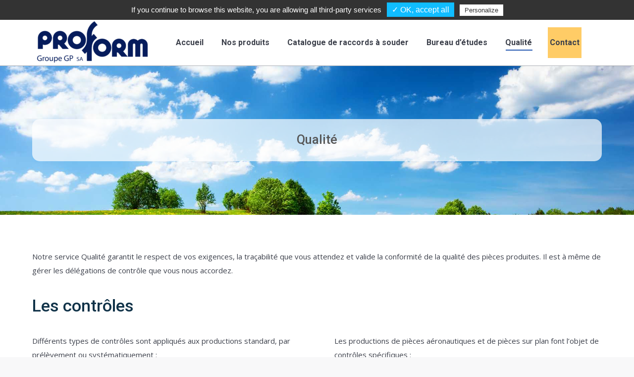

--- FILE ---
content_type: text/html; charset=UTF-8
request_url: https://www.proform.fr/qualite.html
body_size: 14118
content:
<!DOCTYPE html>
<!--[if lt IE 10 ]>
<html lang="fr-FR" class="old-ie no-js">
<![endif]-->
<!--[if !(IE 6) | !(IE 7) | !(IE 8)  ]><!-->
<html lang="fr-FR" class="no-js">
<!--<![endif]-->
<head>
	<meta charset="UTF-8" />
		<meta name="viewport" content="width=device-width, initial-scale=1, maximum-scale=1">
		<link rel="profile" href="http://gmpg.org/xfn/11" />
	<link rel="pingback" href="https://www.proform.fr/xmlrpc.php" />
	<meta name='robots' content='noindex, follow' />
	<style>img:is([sizes="auto" i], [sizes^="auto," i]) { contain-intrinsic-size: 3000px 1500px }</style>
	<script type="text/javascript">
function createCookie(a,d,b){if(b){var c=new Date;c.setTime(c.getTime()+864E5*b);b="; expires="+c.toGMTString()}else b="";document.cookie=a+"="+d+b+"; path=/"}function readCookie(a){a+="=";for(var d=document.cookie.split(";"),b=0;b<d.length;b++){for(var c=d[b];" "==c.charAt(0);)c=c.substring(1,c.length);if(0==c.indexOf(a))return c.substring(a.length,c.length)}return null}function eraseCookie(a){createCookie(a,"",-1)}
function areCookiesEnabled(){var a=!1;createCookie("testing","Hello",1);null!=readCookie("testing")&&(a=!0,eraseCookie("testing"));return a}(function(a){var d=readCookie("devicePixelRatio"),b=void 0===a.devicePixelRatio?1:a.devicePixelRatio;areCookiesEnabled()&&null==d&&(createCookie("devicePixelRatio",b,7),1!=b&&a.location.reload(!0))})(window);
</script>
	<!-- This site is optimized with the Yoast SEO plugin v26.7 - https://yoast.com/wordpress/plugins/seo/ -->
	<title>PROFORM</title>
	<meta name="description" content="PROFORM" />
	<meta property="og:locale" content="fr_FR" />
	<meta property="og:type" content="article" />
	<meta property="og:title" content="PROFORM" />
	<meta property="og:description" content="PROFORM" />
	<meta property="og:url" content="https://www.proform.fr/qualite.html" />
	<meta property="og:site_name" content="Proform" />
	<meta property="article:modified_time" content="2026-01-15T16:38:00+00:00" />
	<meta property="og:image" content="https://www.proform.fr/wp-content/uploads/2017/01/1.jpg" />
	<meta property="og:image:width" content="2272" />
	<meta property="og:image:height" content="993" />
	<meta property="og:image:type" content="image/jpeg" />
	<meta name="twitter:card" content="summary_large_image" />
	<meta name="twitter:label1" content="Durée de lecture estimée" />
	<meta name="twitter:data1" content="2 minutes" />
	<script type="application/ld+json" class="yoast-schema-graph">{"@context":"https://schema.org","@graph":[{"@type":"WebPage","@id":"https://www.proform.fr/qualite.html","url":"https://www.proform.fr/qualite.html","name":"PROFORM","isPartOf":{"@id":"https://www.proform.fr/#website"},"primaryImageOfPage":{"@id":"https://www.proform.fr/qualite.html#primaryimage"},"image":{"@id":"https://www.proform.fr/qualite.html#primaryimage"},"thumbnailUrl":"https://www.proform.fr/wp-content/uploads/2017/01/1-300x131.jpg","datePublished":"2017-01-03T14:00:34+00:00","dateModified":"2026-01-15T16:38:00+00:00","description":"PROFORM","breadcrumb":{"@id":"https://www.proform.fr/qualite.html#breadcrumb"},"inLanguage":"fr-FR","potentialAction":[{"@type":"ReadAction","target":["https://www.proform.fr/qualite.html"]}]},{"@type":"ImageObject","inLanguage":"fr-FR","@id":"https://www.proform.fr/qualite.html#primaryimage","url":"https://www.proform.fr/wp-content/uploads/2017/01/1.jpg","contentUrl":"https://www.proform.fr/wp-content/uploads/2017/01/1.jpg","width":2272,"height":993},{"@type":"BreadcrumbList","@id":"https://www.proform.fr/qualite.html#breadcrumb","itemListElement":[{"@type":"ListItem","position":1,"name":"Accueil","item":"https://www.proform.fr/"},{"@type":"ListItem","position":2,"name":"Qualité"}]},{"@type":"WebSite","@id":"https://www.proform.fr/#website","url":"https://www.proform.fr/","name":"Proform","description":"","potentialAction":[{"@type":"SearchAction","target":{"@type":"EntryPoint","urlTemplate":"https://www.proform.fr/?s={search_term_string}"},"query-input":{"@type":"PropertyValueSpecification","valueRequired":true,"valueName":"search_term_string"}}],"inLanguage":"fr-FR"}]}</script>
	<!-- / Yoast SEO plugin. -->


<link rel='dns-prefetch' href='//fonts.googleapis.com' />
<link rel="alternate" type="application/rss+xml" title="Proform &raquo; Flux" href="https://www.proform.fr/feed/" />
<script type="text/javascript">
/* <![CDATA[ */
window._wpemojiSettings = {"baseUrl":"https:\/\/s.w.org\/images\/core\/emoji\/15.0.3\/72x72\/","ext":".png","svgUrl":"https:\/\/s.w.org\/images\/core\/emoji\/15.0.3\/svg\/","svgExt":".svg","source":{"concatemoji":"https:\/\/www.proform.fr\/wp-includes\/js\/wp-emoji-release.min.js?ver=6.7.4"}};
/*! This file is auto-generated */
!function(i,n){var o,s,e;function c(e){try{var t={supportTests:e,timestamp:(new Date).valueOf()};sessionStorage.setItem(o,JSON.stringify(t))}catch(e){}}function p(e,t,n){e.clearRect(0,0,e.canvas.width,e.canvas.height),e.fillText(t,0,0);var t=new Uint32Array(e.getImageData(0,0,e.canvas.width,e.canvas.height).data),r=(e.clearRect(0,0,e.canvas.width,e.canvas.height),e.fillText(n,0,0),new Uint32Array(e.getImageData(0,0,e.canvas.width,e.canvas.height).data));return t.every(function(e,t){return e===r[t]})}function u(e,t,n){switch(t){case"flag":return n(e,"\ud83c\udff3\ufe0f\u200d\u26a7\ufe0f","\ud83c\udff3\ufe0f\u200b\u26a7\ufe0f")?!1:!n(e,"\ud83c\uddfa\ud83c\uddf3","\ud83c\uddfa\u200b\ud83c\uddf3")&&!n(e,"\ud83c\udff4\udb40\udc67\udb40\udc62\udb40\udc65\udb40\udc6e\udb40\udc67\udb40\udc7f","\ud83c\udff4\u200b\udb40\udc67\u200b\udb40\udc62\u200b\udb40\udc65\u200b\udb40\udc6e\u200b\udb40\udc67\u200b\udb40\udc7f");case"emoji":return!n(e,"\ud83d\udc26\u200d\u2b1b","\ud83d\udc26\u200b\u2b1b")}return!1}function f(e,t,n){var r="undefined"!=typeof WorkerGlobalScope&&self instanceof WorkerGlobalScope?new OffscreenCanvas(300,150):i.createElement("canvas"),a=r.getContext("2d",{willReadFrequently:!0}),o=(a.textBaseline="top",a.font="600 32px Arial",{});return e.forEach(function(e){o[e]=t(a,e,n)}),o}function t(e){var t=i.createElement("script");t.src=e,t.defer=!0,i.head.appendChild(t)}"undefined"!=typeof Promise&&(o="wpEmojiSettingsSupports",s=["flag","emoji"],n.supports={everything:!0,everythingExceptFlag:!0},e=new Promise(function(e){i.addEventListener("DOMContentLoaded",e,{once:!0})}),new Promise(function(t){var n=function(){try{var e=JSON.parse(sessionStorage.getItem(o));if("object"==typeof e&&"number"==typeof e.timestamp&&(new Date).valueOf()<e.timestamp+604800&&"object"==typeof e.supportTests)return e.supportTests}catch(e){}return null}();if(!n){if("undefined"!=typeof Worker&&"undefined"!=typeof OffscreenCanvas&&"undefined"!=typeof URL&&URL.createObjectURL&&"undefined"!=typeof Blob)try{var e="postMessage("+f.toString()+"("+[JSON.stringify(s),u.toString(),p.toString()].join(",")+"));",r=new Blob([e],{type:"text/javascript"}),a=new Worker(URL.createObjectURL(r),{name:"wpTestEmojiSupports"});return void(a.onmessage=function(e){c(n=e.data),a.terminate(),t(n)})}catch(e){}c(n=f(s,u,p))}t(n)}).then(function(e){for(var t in e)n.supports[t]=e[t],n.supports.everything=n.supports.everything&&n.supports[t],"flag"!==t&&(n.supports.everythingExceptFlag=n.supports.everythingExceptFlag&&n.supports[t]);n.supports.everythingExceptFlag=n.supports.everythingExceptFlag&&!n.supports.flag,n.DOMReady=!1,n.readyCallback=function(){n.DOMReady=!0}}).then(function(){return e}).then(function(){var e;n.supports.everything||(n.readyCallback(),(e=n.source||{}).concatemoji?t(e.concatemoji):e.wpemoji&&e.twemoji&&(t(e.twemoji),t(e.wpemoji)))}))}((window,document),window._wpemojiSettings);
/* ]]> */
</script>
<link rel='stylesheet' id='dp-template-editor-css' href='https://www.proform.fr/wp-content/plugins/displayProduct/admin/../assets/css/template-editor/dp-template-editor.css?ver=6.7.4' type='text/css' media='all' />
<style id='wp-emoji-styles-inline-css' type='text/css'>

	img.wp-smiley, img.emoji {
		display: inline !important;
		border: none !important;
		box-shadow: none !important;
		height: 1em !important;
		width: 1em !important;
		margin: 0 0.07em !important;
		vertical-align: -0.1em !important;
		background: none !important;
		padding: 0 !important;
	}
</style>
<link rel='stylesheet' id='wp-block-library-css' href='https://www.proform.fr/wp-includes/css/dist/block-library/style.min.css?ver=6.7.4' type='text/css' media='all' />
<style id='classic-theme-styles-inline-css' type='text/css'>
/*! This file is auto-generated */
.wp-block-button__link{color:#fff;background-color:#32373c;border-radius:9999px;box-shadow:none;text-decoration:none;padding:calc(.667em + 2px) calc(1.333em + 2px);font-size:1.125em}.wp-block-file__button{background:#32373c;color:#fff;text-decoration:none}
</style>
<style id='global-styles-inline-css' type='text/css'>
:root{--wp--preset--aspect-ratio--square: 1;--wp--preset--aspect-ratio--4-3: 4/3;--wp--preset--aspect-ratio--3-4: 3/4;--wp--preset--aspect-ratio--3-2: 3/2;--wp--preset--aspect-ratio--2-3: 2/3;--wp--preset--aspect-ratio--16-9: 16/9;--wp--preset--aspect-ratio--9-16: 9/16;--wp--preset--color--black: #000000;--wp--preset--color--cyan-bluish-gray: #abb8c3;--wp--preset--color--white: #ffffff;--wp--preset--color--pale-pink: #f78da7;--wp--preset--color--vivid-red: #cf2e2e;--wp--preset--color--luminous-vivid-orange: #ff6900;--wp--preset--color--luminous-vivid-amber: #fcb900;--wp--preset--color--light-green-cyan: #7bdcb5;--wp--preset--color--vivid-green-cyan: #00d084;--wp--preset--color--pale-cyan-blue: #8ed1fc;--wp--preset--color--vivid-cyan-blue: #0693e3;--wp--preset--color--vivid-purple: #9b51e0;--wp--preset--gradient--vivid-cyan-blue-to-vivid-purple: linear-gradient(135deg,rgba(6,147,227,1) 0%,rgb(155,81,224) 100%);--wp--preset--gradient--light-green-cyan-to-vivid-green-cyan: linear-gradient(135deg,rgb(122,220,180) 0%,rgb(0,208,130) 100%);--wp--preset--gradient--luminous-vivid-amber-to-luminous-vivid-orange: linear-gradient(135deg,rgba(252,185,0,1) 0%,rgba(255,105,0,1) 100%);--wp--preset--gradient--luminous-vivid-orange-to-vivid-red: linear-gradient(135deg,rgba(255,105,0,1) 0%,rgb(207,46,46) 100%);--wp--preset--gradient--very-light-gray-to-cyan-bluish-gray: linear-gradient(135deg,rgb(238,238,238) 0%,rgb(169,184,195) 100%);--wp--preset--gradient--cool-to-warm-spectrum: linear-gradient(135deg,rgb(74,234,220) 0%,rgb(151,120,209) 20%,rgb(207,42,186) 40%,rgb(238,44,130) 60%,rgb(251,105,98) 80%,rgb(254,248,76) 100%);--wp--preset--gradient--blush-light-purple: linear-gradient(135deg,rgb(255,206,236) 0%,rgb(152,150,240) 100%);--wp--preset--gradient--blush-bordeaux: linear-gradient(135deg,rgb(254,205,165) 0%,rgb(254,45,45) 50%,rgb(107,0,62) 100%);--wp--preset--gradient--luminous-dusk: linear-gradient(135deg,rgb(255,203,112) 0%,rgb(199,81,192) 50%,rgb(65,88,208) 100%);--wp--preset--gradient--pale-ocean: linear-gradient(135deg,rgb(255,245,203) 0%,rgb(182,227,212) 50%,rgb(51,167,181) 100%);--wp--preset--gradient--electric-grass: linear-gradient(135deg,rgb(202,248,128) 0%,rgb(113,206,126) 100%);--wp--preset--gradient--midnight: linear-gradient(135deg,rgb(2,3,129) 0%,rgb(40,116,252) 100%);--wp--preset--font-size--small: 13px;--wp--preset--font-size--medium: 20px;--wp--preset--font-size--large: 36px;--wp--preset--font-size--x-large: 42px;--wp--preset--spacing--20: 0.44rem;--wp--preset--spacing--30: 0.67rem;--wp--preset--spacing--40: 1rem;--wp--preset--spacing--50: 1.5rem;--wp--preset--spacing--60: 2.25rem;--wp--preset--spacing--70: 3.38rem;--wp--preset--spacing--80: 5.06rem;--wp--preset--shadow--natural: 6px 6px 9px rgba(0, 0, 0, 0.2);--wp--preset--shadow--deep: 12px 12px 50px rgba(0, 0, 0, 0.4);--wp--preset--shadow--sharp: 6px 6px 0px rgba(0, 0, 0, 0.2);--wp--preset--shadow--outlined: 6px 6px 0px -3px rgba(255, 255, 255, 1), 6px 6px rgba(0, 0, 0, 1);--wp--preset--shadow--crisp: 6px 6px 0px rgba(0, 0, 0, 1);}:where(.is-layout-flex){gap: 0.5em;}:where(.is-layout-grid){gap: 0.5em;}body .is-layout-flex{display: flex;}.is-layout-flex{flex-wrap: wrap;align-items: center;}.is-layout-flex > :is(*, div){margin: 0;}body .is-layout-grid{display: grid;}.is-layout-grid > :is(*, div){margin: 0;}:where(.wp-block-columns.is-layout-flex){gap: 2em;}:where(.wp-block-columns.is-layout-grid){gap: 2em;}:where(.wp-block-post-template.is-layout-flex){gap: 1.25em;}:where(.wp-block-post-template.is-layout-grid){gap: 1.25em;}.has-black-color{color: var(--wp--preset--color--black) !important;}.has-cyan-bluish-gray-color{color: var(--wp--preset--color--cyan-bluish-gray) !important;}.has-white-color{color: var(--wp--preset--color--white) !important;}.has-pale-pink-color{color: var(--wp--preset--color--pale-pink) !important;}.has-vivid-red-color{color: var(--wp--preset--color--vivid-red) !important;}.has-luminous-vivid-orange-color{color: var(--wp--preset--color--luminous-vivid-orange) !important;}.has-luminous-vivid-amber-color{color: var(--wp--preset--color--luminous-vivid-amber) !important;}.has-light-green-cyan-color{color: var(--wp--preset--color--light-green-cyan) !important;}.has-vivid-green-cyan-color{color: var(--wp--preset--color--vivid-green-cyan) !important;}.has-pale-cyan-blue-color{color: var(--wp--preset--color--pale-cyan-blue) !important;}.has-vivid-cyan-blue-color{color: var(--wp--preset--color--vivid-cyan-blue) !important;}.has-vivid-purple-color{color: var(--wp--preset--color--vivid-purple) !important;}.has-black-background-color{background-color: var(--wp--preset--color--black) !important;}.has-cyan-bluish-gray-background-color{background-color: var(--wp--preset--color--cyan-bluish-gray) !important;}.has-white-background-color{background-color: var(--wp--preset--color--white) !important;}.has-pale-pink-background-color{background-color: var(--wp--preset--color--pale-pink) !important;}.has-vivid-red-background-color{background-color: var(--wp--preset--color--vivid-red) !important;}.has-luminous-vivid-orange-background-color{background-color: var(--wp--preset--color--luminous-vivid-orange) !important;}.has-luminous-vivid-amber-background-color{background-color: var(--wp--preset--color--luminous-vivid-amber) !important;}.has-light-green-cyan-background-color{background-color: var(--wp--preset--color--light-green-cyan) !important;}.has-vivid-green-cyan-background-color{background-color: var(--wp--preset--color--vivid-green-cyan) !important;}.has-pale-cyan-blue-background-color{background-color: var(--wp--preset--color--pale-cyan-blue) !important;}.has-vivid-cyan-blue-background-color{background-color: var(--wp--preset--color--vivid-cyan-blue) !important;}.has-vivid-purple-background-color{background-color: var(--wp--preset--color--vivid-purple) !important;}.has-black-border-color{border-color: var(--wp--preset--color--black) !important;}.has-cyan-bluish-gray-border-color{border-color: var(--wp--preset--color--cyan-bluish-gray) !important;}.has-white-border-color{border-color: var(--wp--preset--color--white) !important;}.has-pale-pink-border-color{border-color: var(--wp--preset--color--pale-pink) !important;}.has-vivid-red-border-color{border-color: var(--wp--preset--color--vivid-red) !important;}.has-luminous-vivid-orange-border-color{border-color: var(--wp--preset--color--luminous-vivid-orange) !important;}.has-luminous-vivid-amber-border-color{border-color: var(--wp--preset--color--luminous-vivid-amber) !important;}.has-light-green-cyan-border-color{border-color: var(--wp--preset--color--light-green-cyan) !important;}.has-vivid-green-cyan-border-color{border-color: var(--wp--preset--color--vivid-green-cyan) !important;}.has-pale-cyan-blue-border-color{border-color: var(--wp--preset--color--pale-cyan-blue) !important;}.has-vivid-cyan-blue-border-color{border-color: var(--wp--preset--color--vivid-cyan-blue) !important;}.has-vivid-purple-border-color{border-color: var(--wp--preset--color--vivid-purple) !important;}.has-vivid-cyan-blue-to-vivid-purple-gradient-background{background: var(--wp--preset--gradient--vivid-cyan-blue-to-vivid-purple) !important;}.has-light-green-cyan-to-vivid-green-cyan-gradient-background{background: var(--wp--preset--gradient--light-green-cyan-to-vivid-green-cyan) !important;}.has-luminous-vivid-amber-to-luminous-vivid-orange-gradient-background{background: var(--wp--preset--gradient--luminous-vivid-amber-to-luminous-vivid-orange) !important;}.has-luminous-vivid-orange-to-vivid-red-gradient-background{background: var(--wp--preset--gradient--luminous-vivid-orange-to-vivid-red) !important;}.has-very-light-gray-to-cyan-bluish-gray-gradient-background{background: var(--wp--preset--gradient--very-light-gray-to-cyan-bluish-gray) !important;}.has-cool-to-warm-spectrum-gradient-background{background: var(--wp--preset--gradient--cool-to-warm-spectrum) !important;}.has-blush-light-purple-gradient-background{background: var(--wp--preset--gradient--blush-light-purple) !important;}.has-blush-bordeaux-gradient-background{background: var(--wp--preset--gradient--blush-bordeaux) !important;}.has-luminous-dusk-gradient-background{background: var(--wp--preset--gradient--luminous-dusk) !important;}.has-pale-ocean-gradient-background{background: var(--wp--preset--gradient--pale-ocean) !important;}.has-electric-grass-gradient-background{background: var(--wp--preset--gradient--electric-grass) !important;}.has-midnight-gradient-background{background: var(--wp--preset--gradient--midnight) !important;}.has-small-font-size{font-size: var(--wp--preset--font-size--small) !important;}.has-medium-font-size{font-size: var(--wp--preset--font-size--medium) !important;}.has-large-font-size{font-size: var(--wp--preset--font-size--large) !important;}.has-x-large-font-size{font-size: var(--wp--preset--font-size--x-large) !important;}
:where(.wp-block-post-template.is-layout-flex){gap: 1.25em;}:where(.wp-block-post-template.is-layout-grid){gap: 1.25em;}
:where(.wp-block-columns.is-layout-flex){gap: 2em;}:where(.wp-block-columns.is-layout-grid){gap: 2em;}
:root :where(.wp-block-pullquote){font-size: 1.5em;line-height: 1.6;}
</style>
<link rel='stylesheet' id='contact-form-7-css' href='https://www.proform.fr/wp-content/plugins/contact-form-7/includes/css/styles.css?ver=6.0.2' type='text/css' media='all' />
<link rel='stylesheet' id='magnific-css' href='https://www.proform.fr/wp-content/plugins/displayProduct//plugin/magnific/magnific.css?ver=6.7.4' type='text/css' media='all' />
<link rel='stylesheet' id='dp_quickview-css' href='https://www.proform.fr/wp-content/plugins/displayProduct//plugin/magnific/magnific-custom.css?ver=6.7.4' type='text/css' media='all' />
<link rel='stylesheet' id='rs-plugin-settings-css' href='https://www.proform.fr/wp-content/plugins/revslider/public/assets/css/settings.css?ver=5.4.3.1' type='text/css' media='all' />
<style id='rs-plugin-settings-inline-css' type='text/css'>
#rs-demo-id {}
</style>
<style id='woocommerce-inline-inline-css' type='text/css'>
.woocommerce form .form-row .required { visibility: visible; }
</style>
<link rel='stylesheet' id='dashicons-css' href='https://www.proform.fr/wp-includes/css/dashicons.min.css?ver=6.7.4' type='text/css' media='all' />
<link rel='stylesheet' id='js_composer_front-css' href='https://www.proform.fr/wp-content/plugins/js_composer/assets/css/js_composer.min.css?ver=5.0.1' type='text/css' media='all' />
<link rel='stylesheet' id='dt-web-fonts-css' href='//fonts.googleapis.com/css?family=Roboto%3A400%2C500%2C700%7COpen+Sans%3A400%2C600&#038;ver=6.7.4' type='text/css' media='all' />
<link rel='stylesheet' id='dt-main-css' href='https://www.proform.fr/wp-content/themes/dt-the7/css/main.min.css?ver=1.0.0' type='text/css' media='all' />
<style id='dt-main-inline-css' type='text/css'>
body #load {
  display: block;
  height: 100%;
  overflow: hidden;
  position: fixed;
  width: 100%;
  z-index: 9901;
  opacity: 1;
  visibility: visible;
  -webkit-transition: all .35s ease-out;
  transition: all .35s ease-out;
}
body #load.loader-removed {
  opacity: 0;
  visibility: hidden;
}
.load-wrap {
  width: 100%;
  height: 100%;
  background-position: center center;
  background-repeat: no-repeat;
  text-align: center;
}
.load-wrap > svg {
  position: absolute;
  top: 50%;
  left: 50%;
  -ms-transform: translate(-50%,-50%);
  -webkit-transform: translate(-50%,-50%);
  transform: translate(-50%,-50%);
}
#load {
  background-color: #ffffff;
}
.uil-default rect:not(.bk) {
  fill: #c4c4c4;
}
.uil-ring > path {
  fill: #c4c4c4;
}
.ring-loader .circle {
  fill: #c4c4c4;
}
.ring-loader .moving-circle {
  fill: #c4c4c4;
}
.uil-hourglass .glass {
  stroke: #c4c4c4;
}
.uil-hourglass .sand {
  fill: #c4c4c4;
}
.spinner-loader .load-wrap {
  background-image: url("data:image/svg+xml,%3Csvg width='75px' height='75px' xmlns='http://www.w3.org/2000/svg' viewBox='0 0 100 100' preserveAspectRatio='xMidYMid' class='uil-default'%3E%3Crect x='0' y='0' width='100' height='100' fill='none' class='bk'%3E%3C/rect%3E%3Crect  x='46.5' y='40' width='7' height='20' rx='5' ry='5' fill='%23c4c4c4' transform='rotate(0 50 50) translate(0 -30)'%3E  %3Canimate attributeName='opacity' from='1' to='0' dur='1s' begin='0s' repeatCount='indefinite'/%3E%3C/rect%3E%3Crect  x='46.5' y='40' width='7' height='20' rx='5' ry='5' fill='%23c4c4c4' transform='rotate(30 50 50) translate(0 -30)'%3E  %3Canimate attributeName='opacity' from='1' to='0' dur='1s' begin='0.08333333333333333s' repeatCount='indefinite'/%3E%3C/rect%3E%3Crect  x='46.5' y='40' width='7' height='20' rx='5' ry='5' fill='%23c4c4c4' transform='rotate(60 50 50) translate(0 -30)'%3E  %3Canimate attributeName='opacity' from='1' to='0' dur='1s' begin='0.16666666666666666s' repeatCount='indefinite'/%3E%3C/rect%3E%3Crect  x='46.5' y='40' width='7' height='20' rx='5' ry='5' fill='%23c4c4c4' transform='rotate(90 50 50) translate(0 -30)'%3E  %3Canimate attributeName='opacity' from='1' to='0' dur='1s' begin='0.25s' repeatCount='indefinite'/%3E%3C/rect%3E%3Crect  x='46.5' y='40' width='7' height='20' rx='5' ry='5' fill='%23c4c4c4' transform='rotate(120 50 50) translate(0 -30)'%3E  %3Canimate attributeName='opacity' from='1' to='0' dur='1s' begin='0.3333333333333333s' repeatCount='indefinite'/%3E%3C/rect%3E%3Crect  x='46.5' y='40' width='7' height='20' rx='5' ry='5' fill='%23c4c4c4' transform='rotate(150 50 50) translate(0 -30)'%3E  %3Canimate attributeName='opacity' from='1' to='0' dur='1s' begin='0.4166666666666667s' repeatCount='indefinite'/%3E%3C/rect%3E%3Crect  x='46.5' y='40' width='7' height='20' rx='5' ry='5' fill='%23c4c4c4' transform='rotate(180 50 50) translate(0 -30)'%3E  %3Canimate attributeName='opacity' from='1' to='0' dur='1s' begin='0.5s' repeatCount='indefinite'/%3E%3C/rect%3E%3Crect  x='46.5' y='40' width='7' height='20' rx='5' ry='5' fill='%23c4c4c4' transform='rotate(210 50 50) translate(0 -30)'%3E  %3Canimate attributeName='opacity' from='1' to='0' dur='1s' begin='0.5833333333333334s' repeatCount='indefinite'/%3E%3C/rect%3E%3Crect  x='46.5' y='40' width='7' height='20' rx='5' ry='5' fill='%23c4c4c4' transform='rotate(240 50 50) translate(0 -30)'%3E  %3Canimate attributeName='opacity' from='1' to='0' dur='1s' begin='0.6666666666666666s' repeatCount='indefinite'/%3E%3C/rect%3E%3Crect  x='46.5' y='40' width='7' height='20' rx='5' ry='5' fill='%23c4c4c4' transform='rotate(270 50 50) translate(0 -30)'%3E  %3Canimate attributeName='opacity' from='1' to='0' dur='1s' begin='0.75s' repeatCount='indefinite'/%3E%3C/rect%3E%3Crect  x='46.5' y='40' width='7' height='20' rx='5' ry='5' fill='%23c4c4c4' transform='rotate(300 50 50) translate(0 -30)'%3E  %3Canimate attributeName='opacity' from='1' to='0' dur='1s' begin='0.8333333333333334s' repeatCount='indefinite'/%3E%3C/rect%3E%3Crect  x='46.5' y='40' width='7' height='20' rx='5' ry='5' fill='%23c4c4c4' transform='rotate(330 50 50) translate(0 -30)'%3E  %3Canimate attributeName='opacity' from='1' to='0' dur='1s' begin='0.9166666666666666s' repeatCount='indefinite'/%3E%3C/rect%3E%3C/svg%3E");
}
.ring-loader .load-wrap {
  background-image: url("data:image/svg+xml,%3Csvg xmlns='http://www.w3.org/2000/svg' viewBox='0 0 32 32' width='72' height='72' fill='%23c4c4c4'%3E   %3Cpath opacity='.25' d='M16 0 A16 16 0 0 0 16 32 A16 16 0 0 0 16 0 M16 4 A12 12 0 0 1 16 28 A12 12 0 0 1 16 4'/%3E   %3Cpath d='M16 0 A16 16 0 0 1 32 16 L28 16 A12 12 0 0 0 16 4z'%3E     %3CanimateTransform attributeName='transform' type='rotate' from='0 16 16' to='360 16 16' dur='0.8s' repeatCount='indefinite' /%3E   %3C/path%3E %3C/svg%3E");
}
.hourglass-loader .load-wrap {
  background-image: url("data:image/svg+xml,%3Csvg xmlns='http://www.w3.org/2000/svg' viewBox='0 0 32 32' width='72' height='72' fill='%23c4c4c4'%3E   %3Cpath transform='translate(2)' d='M0 12 V20 H4 V12z'%3E      %3Canimate attributeName='d' values='M0 12 V20 H4 V12z; M0 4 V28 H4 V4z; M0 12 V20 H4 V12z; M0 12 V20 H4 V12z' dur='1.2s' repeatCount='indefinite' begin='0' keytimes='0;.2;.5;1' keySplines='0.2 0.2 0.4 0.8;0.2 0.6 0.4 0.8;0.2 0.8 0.4 0.8' calcMode='spline'  /%3E   %3C/path%3E   %3Cpath transform='translate(8)' d='M0 12 V20 H4 V12z'%3E     %3Canimate attributeName='d' values='M0 12 V20 H4 V12z; M0 4 V28 H4 V4z; M0 12 V20 H4 V12z; M0 12 V20 H4 V12z' dur='1.2s' repeatCount='indefinite' begin='0.2' keytimes='0;.2;.5;1' keySplines='0.2 0.2 0.4 0.8;0.2 0.6 0.4 0.8;0.2 0.8 0.4 0.8' calcMode='spline'  /%3E   %3C/path%3E   %3Cpath transform='translate(14)' d='M0 12 V20 H4 V12z'%3E     %3Canimate attributeName='d' values='M0 12 V20 H4 V12z; M0 4 V28 H4 V4z; M0 12 V20 H4 V12z; M0 12 V20 H4 V12z' dur='1.2s' repeatCount='indefinite' begin='0.4' keytimes='0;.2;.5;1' keySplines='0.2 0.2 0.4 0.8;0.2 0.6 0.4 0.8;0.2 0.8 0.4 0.8' calcMode='spline' /%3E   %3C/path%3E   %3Cpath transform='translate(20)' d='M0 12 V20 H4 V12z'%3E     %3Canimate attributeName='d' values='M0 12 V20 H4 V12z; M0 4 V28 H4 V4z; M0 12 V20 H4 V12z; M0 12 V20 H4 V12z' dur='1.2s' repeatCount='indefinite' begin='0.6' keytimes='0;.2;.5;1' keySplines='0.2 0.2 0.4 0.8;0.2 0.6 0.4 0.8;0.2 0.8 0.4 0.8' calcMode='spline' /%3E   %3C/path%3E   %3Cpath transform='translate(26)' d='M0 12 V20 H4 V12z'%3E     %3Canimate attributeName='d' values='M0 12 V20 H4 V12z; M0 4 V28 H4 V4z; M0 12 V20 H4 V12z; M0 12 V20 H4 V12z' dur='1.2s' repeatCount='indefinite' begin='0.8' keytimes='0;.2;.5;1' keySplines='0.2 0.2 0.4 0.8;0.2 0.6 0.4 0.8;0.2 0.8 0.4 0.8' calcMode='spline' /%3E   %3C/path%3E %3C/svg%3E");
}

</style>
<!--[if lt IE 10]>
<link rel='stylesheet' id='dt-old-ie-css' href='https://www.proform.fr/wp-content/themes/dt-the7/css/old-ie.css?ver=1.0.0' type='text/css' media='all' />
<![endif]-->
<link rel='stylesheet' id='dt-awsome-fonts-css' href='https://www.proform.fr/wp-content/themes/dt-the7/fonts/FontAwesome/css/font-awesome.min.css?ver=1.0.0' type='text/css' media='all' />
<link rel='stylesheet' id='dt-fontello-css' href='https://www.proform.fr/wp-content/themes/dt-the7/fonts/fontello/css/fontello.min.css?ver=1.0.0' type='text/css' media='all' />
<!--[if lt IE 10]>
<link rel='stylesheet' id='dt-custom-old-ie.less-css' href='https://www.proform.fr/wp-content/uploads/wp-less/dt-the7/css/custom-old-ie-bf37775ad5.css?ver=1.0.0' type='text/css' media='all' />
<![endif]-->
<link rel='stylesheet' id='dt-custom.less-css' href='https://www.proform.fr/wp-content/uploads/wp-less/dt-the7/css/custom-bf37775ad5.css?ver=1.0.0' type='text/css' media='all' />
<link rel='stylesheet' id='wc-dt-custom.less-css' href='https://www.proform.fr/wp-content/uploads/wp-less/dt-the7/css/compatibility/wc-dt-custom-bf37775ad5.css?ver=1.0.0' type='text/css' media='all' />
<link rel='stylesheet' id='dt-media.less-css' href='https://www.proform.fr/wp-content/uploads/wp-less/dt-the7/css/media-bf37775ad5.css?ver=1.0.0' type='text/css' media='all' />
<link rel='stylesheet' id='style-css' href='https://www.proform.fr/wp-content/themes/dt-the7-child/style.css?ver=1.0.0' type='text/css' media='all' />
<style id='style-inline-css' type='text/css'>
a {font-weight:600;}
/*a:hover {text-decoration:underline;}*/
.wf-td.hgroup {
    background: rgba(100,100,100,0.4);
}
.fort {font-weight:600 !important;}
.d2b {font-weight:normal !important;}
.chp {font-size:inherit !important;font-weight:inherit !important;color:inherit !important;line-height:inherit !important;}
span.texteh2 {color:rgb(17, 51, 73);
font-family:Roboto, Helvetica, Arial, Verdana, sans-serif;
font-size:34px;
font-weight:500;
height:44px;
line-height:60px;
margin-bottom:10px;
text-size-adjust:100%;
}
</style>
<script type="text/javascript" src="https://www.proform.fr/wp-includes/js/jquery/jquery.min.js?ver=3.7.1" id="jquery-core-js"></script>
<script type="text/javascript" src="https://www.proform.fr/wp-includes/js/jquery/jquery-migrate.min.js?ver=3.4.1" id="jquery-migrate-js"></script>
<script type="text/javascript" src="https://www.proform.fr/wp-content/plugins/displayProduct//plugin/magnific/magnific.js?ver=6.7.4" id="magnific-js"></script>
<script type="text/javascript" id="dp_quickview-js-extra">
/* <![CDATA[ */
var dp_globals = {"gallery_enabled":"1","ajaxurl":"https:\/\/www.proform.fr\/wp-admin\/admin-ajax.php","nonce":"931e230cf7"};
/* ]]> */
</script>
<script type="text/javascript" src="https://www.proform.fr/wp-content/plugins/displayProduct//plugin/magnific/magnific-custom.js?ver=6.7.4" id="dp_quickview-js"></script>
<script type="text/javascript" src="https://www.proform.fr/wp-content/plugins/revslider/public/assets/js/jquery.themepunch.tools.min.js?ver=5.4.3.1" id="tp-tools-js"></script>
<script type="text/javascript" src="https://www.proform.fr/wp-content/plugins/revslider/public/assets/js/jquery.themepunch.revolution.min.js?ver=5.4.3.1" id="revmin-js"></script>
<script type="text/javascript" id="wc-add-to-cart-js-extra">
/* <![CDATA[ */
var wc_add_to_cart_params = {"ajax_url":"\/wp-admin\/admin-ajax.php","wc_ajax_url":"\/?wc-ajax=%%endpoint%%","i18n_view_cart":"Voir la s\u00e9lection","cart_url":"https:\/\/www.proform.fr\/demande-de-catalogue-2.html","is_cart":"","cart_redirect_after_add":"no"};
/* ]]> */
</script>
<script type="text/javascript" src="https://www.proform.fr/wp-content/plugins/woocommerce/assets/js/frontend/add-to-cart.min.js?ver=3.4.5" id="wc-add-to-cart-js"></script>
<script type="text/javascript" src="https://www.proform.fr/wp-content/plugins/js_composer/assets/js/vendors/woocommerce-add-to-cart.js?ver=5.0.1" id="vc_woocommerce-add-to-cart-js-js"></script>
<script type="text/javascript" id="dt-above-fold-js-extra">
/* <![CDATA[ */
var dtLocal = {"themeUrl":"https:\/\/www.proform.fr\/wp-content\/themes\/dt-the7","passText":"Pour voir ce contenu, entrer le mots de passe:","moreButtonText":{"loading":"Chargement..."},"postID":"62","ajaxurl":"https:\/\/www.proform.fr\/wp-admin\/admin-ajax.php","contactNonce":"908320cb9d","ajaxNonce":"abe56a1e32","pageData":{"type":"page","template":"page","layout":null},"themeSettings":{"smoothScroll":"off","lazyLoading":false,"accentColor":{"mode":"solid","color":"#003da5"},"floatingHeader":{"showAfter":94,"showMenu":true,"height":56,"logo":{"showLogo":true,"html":"<img class=\" preload-me\" src=\"https:\/\/www.proform.fr\/wp-content\/uploads\/2017\/06\/1-1.png\" srcset=\"https:\/\/www.proform.fr\/wp-content\/uploads\/2017\/06\/1-1.png 240w, https:\/\/www.proform.fr\/wp-content\/uploads\/2017\/06\/1-1.png 240w\" width=\"240\" height=\"92\"   sizes=\"240px\" alt=\"Proform\" \/>"}},"mobileHeader":{"firstSwitchPoint":990,"secondSwitchPoint":0},"content":{"responsivenessTreshold":970,"textColor":"#3b3f4a","headerColor":"#113349"},"stripes":{"stripe1":{"textColor":"#787d85","headerColor":"#3b3f4a"},"stripe2":{"textColor":"#8b9199","headerColor":"#ffffff"},"stripe3":{"textColor":"#ffffff","headerColor":"#ffffff"}}},"VCMobileScreenWidth":"768"};
/* ]]> */
</script>
<script type="text/javascript" src="https://www.proform.fr/wp-content/themes/dt-the7/js/above-the-fold.min.js?ver=1.0.0" id="dt-above-fold-js"></script>
<link rel="https://api.w.org/" href="https://www.proform.fr/wp-json/" /><link rel="alternate" title="JSON" type="application/json" href="https://www.proform.fr/wp-json/wp/v2/pages/62" /><link rel="EditURI" type="application/rsd+xml" title="RSD" href="https://www.proform.fr/xmlrpc.php?rsd" />
<meta name="generator" content="WordPress 6.7.4" />
<meta name="generator" content="WooCommerce 3.4.5" />
<link rel='shortlink' href='https://www.proform.fr/?p=62' />
<link rel="alternate" title="oEmbed (JSON)" type="application/json+oembed" href="https://www.proform.fr/wp-json/oembed/1.0/embed?url=https%3A%2F%2Fwww.proform.fr%2Fqualite.html" />
<link rel="alternate" title="oEmbed (XML)" type="text/xml+oembed" href="https://www.proform.fr/wp-json/oembed/1.0/embed?url=https%3A%2F%2Fwww.proform.fr%2Fqualite.html&#038;format=xml" />
	<noscript><style>.woocommerce-product-gallery{ opacity: 1 !important; }</style></noscript>
	<meta name="generator" content="Powered by Visual Composer - drag and drop page builder for WordPress."/>
<!--[if lte IE 9]><link rel="stylesheet" type="text/css" href="https://www.proform.fr/wp-content/plugins/js_composer/assets/css/vc_lte_ie9.min.css" media="screen"><![endif]--><meta name="generator" content="Powered by Slider Revolution 5.4.3.1 - responsive, Mobile-Friendly Slider Plugin for WordPress with comfortable drag and drop interface." />
<script type="text/javascript">
document.addEventListener("DOMContentLoaded", function(event) { 
	var $load = document.getElementById("load");
	
	var removeLoading = setTimeout(function() {
		$load.className += " loader-removed";
	}, 500);
});
</script>
<!-- icon -->
<link rel="icon" href="https://www.proform.fr/wp-content/uploads/2017/03/favicon.png" type="image/png" />
<link rel="shortcut icon" href="https://www.proform.fr/wp-content/uploads/2017/03/favicon.png" type="image/png" />
<link rel="apple-touch-icon" href="https://www.proform.fr/wp-content/uploads/2017/03/favicon.png">
<link rel="apple-touch-icon" sizes="76x76" href="https://www.proform.fr/wp-content/uploads/2017/03/favicon.png">
<link rel="apple-touch-icon" sizes="120x120" href="https://www.proform.fr/wp-content/uploads/2017/03/favicon.png">
<link rel="apple-touch-icon" sizes="152x152" href="https://www.proform.fr/wp-content/uploads/2017/03/favicon.png">
<script type="text/javascript">function setREVStartSize(e){
				try{ var i=jQuery(window).width(),t=9999,r=0,n=0,l=0,f=0,s=0,h=0;					
					if(e.responsiveLevels&&(jQuery.each(e.responsiveLevels,function(e,f){f>i&&(t=r=f,l=e),i>f&&f>r&&(r=f,n=e)}),t>r&&(l=n)),f=e.gridheight[l]||e.gridheight[0]||e.gridheight,s=e.gridwidth[l]||e.gridwidth[0]||e.gridwidth,h=i/s,h=h>1?1:h,f=Math.round(h*f),"fullscreen"==e.sliderLayout){var u=(e.c.width(),jQuery(window).height());if(void 0!=e.fullScreenOffsetContainer){var c=e.fullScreenOffsetContainer.split(",");if (c) jQuery.each(c,function(e,i){u=jQuery(i).length>0?u-jQuery(i).outerHeight(!0):u}),e.fullScreenOffset.split("%").length>1&&void 0!=e.fullScreenOffset&&e.fullScreenOffset.length>0?u-=jQuery(window).height()*parseInt(e.fullScreenOffset,0)/100:void 0!=e.fullScreenOffset&&e.fullScreenOffset.length>0&&(u-=parseInt(e.fullScreenOffset,0))}f=u}else void 0!=e.minHeight&&f<e.minHeight&&(f=e.minHeight);e.c.closest(".rev_slider_wrapper").css({height:f})					
				}catch(d){console.log("Failure at Presize of Slider:"+d)}
			};</script>
		<style type="text/css" id="wp-custom-css">
			/*
Vous pouvez ajouter du CSS personnalisé ici.

Cliquez sur l’icône d’aide ci-dessus pour en savoir plus.
*/

.wc_payment_method.payment_method_cheque {
  display: none;
}


.contfw {width: 1150px !important;
    margin-left: auto !important;
    margin-right: auto !important;
}
.vc_column-inner.vc_custom_1500040231963 {
    padding-top: 0 !important;
}

.mobile-false #fancy-header .fancy-title {opacity:1 !important;}

.d2b {font-weight:inherit !important;}
.txt-blanc * {color:#ffffff;}		</style>
		<style type="text/css" data-type="vc_shortcodes-custom-css">.vc_custom_1483460805857{margin-top: 20px !important;}.vc_custom_1483606323547{background-color: #eaeaea !important;}.vc_custom_1500045668443{margin-right: 30px !important;}.vc_custom_1500045674806{margin-left: 20px !important;}.vc_custom_1504105914331{margin-right: 30px !important;}.vc_custom_1500555479786{margin-left: 20px !important;}.vc_custom_1500045683444{margin-left: 20px !important;}</style><noscript><style type="text/css"> .wpb_animate_when_almost_visible { opacity: 1; }</style></noscript><style type="text/css">/** Mega Menu CSS: fs **/</style>
	<script type="text/javascript" src="/tarteaucitron/tarteaucitron.js"></script>

        <script type="text/javascript">
        tarteaucitron.init({
            "hashtag": "#tarteaucitron", /* Ouverture automatique du panel avec le hashtag */
            "highPrivacy": false, /* désactiver le consentement implicite (en naviguant) ? */
            "orientation": "top", /* le bandeau doit être en haut (top) ou en bas (bottom) ? */
            "adblocker": false, /* Afficher un message si un adblocker est détecté */
            "showAlertSmall": false, /* afficher le petit bandeau en bas à droite ? */
            "cookieslist": true, /* Afficher la liste des cookies installés ? */
            "removeCredit": false, /* supprimer le lien vers la source ? */
            "handleBrowserDNTRequest": false, /* Deny everything if DNT is on */
            //"cookieDomain": ".example.com" /* Nom de domaine sur lequel sera posé le cookie pour les sous-domaines */
        });
        </script>

<!-- Matomo -->
<script type="text/javascript">
  var _paq = _paq || [];
  
_paq.push([function() {
	  var self = this; 
	  function getOriginalVisitorCookieTimeout() {        
		var now = new Date(),        
		nowTs = Math.round(now.getTime() / 1000),        
		visitorInfo = self.getVisitorInfo();        
		var createTs = parseInt(visitorInfo[2]);        
		var cookieTimeout = 33696000; // 13 mois en secondes        
		var originalTimeout = createTs + cookieTimeout - nowTs;        
		return originalTimeout;  
	 }  
	 this.setVisitorCookieTimeout( getOriginalVisitorCookieTimeout() );  
}]);
  
  /* tracker methods like "setCustomDimension" should be called before "trackPageView" */
  _paq.push(['trackPageView']);
  _paq.push(['enableLinkTracking']);
  (function() {
    var u="https://analytics.d2bconsulting.fr/";
    _paq.push(['setTrackerUrl', u+'piwik.php']);
    _paq.push(['setSiteId', '38']);
    var d=document, g=d.createElement('script'), s=d.getElementsByTagName('script')[0];
    g.type='text/javascript'; g.async=true; g.defer=true; g.src=u+'piwik.js'; s.parentNode.insertBefore(g,s);
  })();
</script>
<!-- End Matomo Code -->

<script type="text/javascript">
tarteaucitron.user.gtagUa = 'UA-103236382-1';
tarteaucitron.user.gtagMore = function () { /* add here your optionnal gtag() */ };
(tarteaucitron.job = tarteaucitron.job || []).push('gtag');
</script>
</head>
<body class="page-template-default page page-id-62 woocommerce-no-js fancy-header-on disabled-hover-icons overlay-cursor-on srcset-enabled btn-material custom-btn-color custom-btn-hover-color contact-form-minimal accent-bullets bold-icons phantom-fade phantom-line-decoration phantom-main-logo-on sticky-mobile-header top-header first-switch-logo-left first-switch-menu-right second-switch-logo-left second-switch-menu-right right-mobile-menu layzr-loading-on wpb-js-composer js-comp-ver-5.0.1 vc_responsive">
<div id="load" class="spinner-loader">
	<div class="load-wrap"></div>
</div>
<div id="page">
	<a class="skip-link screen-reader-text" href="#content">Skip to content</a>

<div class="masthead inline-header center widgets full-height line-decoration show-mobile-logo" role="banner">

			<div class="top-bar full-width-line">
						<div class="right-widgets mini-widgets"><span class="mini-contacts phone icon-off show-on-desktop near-logo-first-switch in-menu-second-switch">Tél : <a href="tel:+33472671300">+33 4 72 67 13 00</a></span><div class="mini-nav show-on-desktop near-logo-first-switch in-menu-second-switch list-type-menu"><ul id="top-menu"><li class="menu-item menu-item-type-custom menu-item-object-custom menu-item-home menu-item-586 first"><a href='http://www.proform.fr' data-level='1'><span class="menu-item-text"><span class="menu-text">FR</span></span></a></li> <li class="topmil menu-item menu-item-type-custom menu-item-object-custom menu-item-582"><a href='http://www.proform.fr/en' data-level='1'><span class="menu-item-text"><span class="menu-text">EN</span></span></a></li> <li class="menu-item menu-item-type-custom menu-item-object-custom menu-item-583"><a href='http://www.proform.fr/de' data-level='1'><span class="menu-item-text"><span class="menu-text">DE</span></span></a></li> </ul><div class="menu-select"><span class="customSelect1"><span class="customSelectInner">Langues</span></span></div></div></div>		</div>

	<header class="header-bar">

						<div class="branding">

					<a href="https://www.proform.fr/"><img class=" preload-me" src="https://www.proform.fr/wp-content/uploads/2017/06/1-1.png" srcset="https://www.proform.fr/wp-content/uploads/2017/06/1-1.png 240w, https://www.proform.fr/wp-content/uploads/2017/06/1-1.png 240w" width="240" height="92"   sizes="240px" alt="Proform" /><img class="mobile-logo preload-me" src="https://www.proform.fr/wp-content/uploads/2017/06/1-1.png" srcset="https://www.proform.fr/wp-content/uploads/2017/06/1-1.png 240w, https://www.proform.fr/wp-content/uploads/2017/06/1-1.png 240w" width="240" height="92"   sizes="240px" alt="Proform" /></a>
					<div id="site-title" class="assistive-text">Proform</div>
					<div id="site-description" class="assistive-text"></div>

					
					
				</div>
		<ul id="primary-menu" class="main-nav underline-decoration l-to-r-line outside-item-remove-margin" role="menu"><li class="menu-item menu-item-type-post_type menu-item-object-page menu-item-home menu-item-77 first"><a href='https://www.proform.fr/' data-level='1'><span class="menu-item-text"><span class="menu-text">Accueil</span></span></a></li> <li class="menu-item menu-item-type-custom menu-item-object-custom menu-item-has-children menu-item-230 has-children"><a href='#' class='not-clickable-item' data-level='1'><span class="menu-item-text"><span class="menu-text">Nos produits</span></span></a><ul class="sub-nav hover-style-bg"><li class="menu-item menu-item-type-post_type menu-item-object-page menu-item-229 first"><a href='https://www.proform.fr/fabricant-raccord-coude-standard.html' data-level='2'><span class="menu-item-text"><span class="menu-text">Fabrication de raccords à souder en acier inoxydable</span></span></a></li> <li class="menu-item menu-item-type-post_type menu-item-object-page menu-item-251"><a href='https://www.proform.fr/fabrication-pieces-aeronautiques.html' data-level='2'><span class="menu-item-text"><span class="menu-text">Fabrication de pièces pour l’industrie aéronautique et aérospatiale</span></span></a></li> <li class="menu-item menu-item-type-post_type menu-item-object-page menu-item-254"><a href='https://www.proform.fr/fabrication-pieces-automobiles.html' data-level='2'><span class="menu-item-text"><span class="menu-text">Fabrication de pièces pour l’industrie automobile</span></span></a></li> <li class="menu-item menu-item-type-post_type menu-item-object-page menu-item-237"><a href='https://www.proform.fr/fabrication-pieces-speciales-tubulaires-cintrees.html' data-level='2'><span class="menu-item-text"><span class="menu-text">Fabrication de pièces spéciales tubulaires cintrées</span></span></a></li> </ul></li> <li class="menu-item menu-item-type-post_type menu-item-object-page menu-item-602"><a href='https://www.proform.fr/demande-de-catalogue.html' data-level='1'><span class="menu-item-text"><span class="menu-text">Catalogue de raccords à souder</span></span></a></li> <li class="menu-item menu-item-type-post_type menu-item-object-page menu-item-235"><a href='https://www.proform.fr/bureau-etudes-methodes.html' data-level='1'><span class="menu-item-text"><span class="menu-text">Bureau d&rsquo;études</span></span></a></li> <li class="menu-item menu-item-type-post_type menu-item-object-page current-menu-item page_item page-item-62 current_page_item menu-item-74 act"><a href='https://www.proform.fr/qualite.html' data-level='1'><span class="menu-item-text"><span class="menu-text">Qualité</span></span></a></li> <li class="btncontact menu-item menu-item-type-post_type menu-item-object-page menu-item-37"><a href='https://www.proform.fr/contact.html' data-level='1'><span class="menu-item-text"><span class="menu-text">Contact</span></span></a></li> </ul>
		
	</header>

</div><div class='dt-close-mobile-menu-icon'><span></span></div>
<div class='dt-mobile-header'>
	<ul id="mobile-menu" class="mobile-main-nav" role="menu">
		<li class="menu-item menu-item-type-post_type menu-item-object-page menu-item-home menu-item-77 first"><a href='https://www.proform.fr/' data-level='1'><span class="menu-item-text"><span class="menu-text">Accueil</span></span></a></li> <li class="menu-item menu-item-type-custom menu-item-object-custom menu-item-has-children menu-item-230 has-children"><a href='#' class='not-clickable-item' data-level='1'><span class="menu-item-text"><span class="menu-text">Nos produits</span></span></a><ul class="sub-nav hover-style-bg"><li class="menu-item menu-item-type-post_type menu-item-object-page menu-item-229 first"><a href='https://www.proform.fr/fabricant-raccord-coude-standard.html' data-level='2'><span class="menu-item-text"><span class="menu-text">Fabrication de raccords à souder en acier inoxydable</span></span></a></li> <li class="menu-item menu-item-type-post_type menu-item-object-page menu-item-251"><a href='https://www.proform.fr/fabrication-pieces-aeronautiques.html' data-level='2'><span class="menu-item-text"><span class="menu-text">Fabrication de pièces pour l’industrie aéronautique et aérospatiale</span></span></a></li> <li class="menu-item menu-item-type-post_type menu-item-object-page menu-item-254"><a href='https://www.proform.fr/fabrication-pieces-automobiles.html' data-level='2'><span class="menu-item-text"><span class="menu-text">Fabrication de pièces pour l’industrie automobile</span></span></a></li> <li class="menu-item menu-item-type-post_type menu-item-object-page menu-item-237"><a href='https://www.proform.fr/fabrication-pieces-speciales-tubulaires-cintrees.html' data-level='2'><span class="menu-item-text"><span class="menu-text">Fabrication de pièces spéciales tubulaires cintrées</span></span></a></li> </ul></li> <li class="menu-item menu-item-type-post_type menu-item-object-page menu-item-602"><a href='https://www.proform.fr/demande-de-catalogue.html' data-level='1'><span class="menu-item-text"><span class="menu-text">Catalogue de raccords à souder</span></span></a></li> <li class="menu-item menu-item-type-post_type menu-item-object-page menu-item-235"><a href='https://www.proform.fr/bureau-etudes-methodes.html' data-level='1'><span class="menu-item-text"><span class="menu-text">Bureau d&rsquo;études</span></span></a></li> <li class="menu-item menu-item-type-post_type menu-item-object-page current-menu-item page_item page-item-62 current_page_item menu-item-74 act"><a href='https://www.proform.fr/qualite.html' data-level='1'><span class="menu-item-text"><span class="menu-text">Qualité</span></span></a></li> <li class="btncontact menu-item menu-item-type-post_type menu-item-object-page menu-item-37"><a href='https://www.proform.fr/contact.html' data-level='1'><span class="menu-item-text"><span class="menu-text">Contact</span></span></a></li> 	</ul>
	<div class='mobile-mini-widgets-in-menu'></div>
</div>
	<header id="fancy-header" class="fancy-header breadcrumbs-off title-center" style="background-color: #222222; background-size: cover; background-repeat: no-repeat; background-image: url(https://www.proform.fr/wp-content/uploads/2017/01/Fotolia_76158077_XL.jpg); background-position: center center; min-height: 300px" >
			<div class="wf-wrap">
				<div class="wf-table" style="height: 300px;"><div class="wf-td hgroup"><h1 class="fancy-title entry-title h1-size" style="color: #ffffff"><span>Qualité</span></h1></div></div>
			</div>
			</header>
	
	<div id="main" class="sidebar-none"  >

		
		<div class="main-gradient"></div>
		<div class="wf-wrap">
			<div class="wf-container-main">

				
	
		
			<div id="content" class="content" role="main">

			
					
					<div class="vc_row wpb_row vc_row-fluid dt-default" style="margin-top: 0px;margin-bottom: 0px"><div class="wpb_column vc_column_container vc_col-sm-12"><div class="vc_column-inner "><div class="wpb_wrapper">
	<div class="wpb_text_column wpb_content_element ">
		<div class="wpb_wrapper">
			<p>Notre service Qualité garantit le respect de vos exigences, la traçabilité que vous attendez et valide la conformité de la qualité des pièces produites. Il est à même de gérer les délégations de contrôle que vous nous accordez.</p>

		</div>
	</div>

	<div class="wpb_text_column wpb_content_element ">
		<div class="wpb_wrapper">
			<h2>Les contrôles</h2>

		</div>
	</div>
</div></div></div></div><div class="vc_row wpb_row vc_row-fluid colmemhaut dt-default" style="margin-top: 0px;margin-bottom: 0px"><div class="wpb_column vc_column_container vc_col-sm-6"><div class="vc_column-inner "><div class="wpb_wrapper">
	<div class="wpb_text_column wpb_content_element  vc_custom_1500045668443">
		<div class="wpb_wrapper">
			<p>Différents types de contrôles sont appliqués aux productions standard, par prélèvement ou systématiquement :</p>
<ul>
<li>Rugosité</li>
<li>Dimensionnel (colonne de mesures, pieds à coulisse …)</li>
<li>Spectrométrie (analyse des nuances)</li>
<li>Maîtrise statistique des procédés (MSP/SPC)</li>
<li>Dureté (Rockwell, Wickers, …)</li>
<li>Imagerie: contrôle dimensionnel sans contact</li>
</ul>

		</div>
	</div>
</div></div></div><div class="wpb_column vc_column_container vc_col-sm-6"><div class="vc_column-inner "><div class="wpb_wrapper">
	<div class="wpb_text_column wpb_content_element  vc_custom_1500045674806">
		<div class="wpb_wrapper">
			<p>Les productions de pièces aéronautiques et de pièces sur plan font l’objet de contrôles spécifiques :</p>
<ul>
<li>Contrôle tridimensionnel</li>
<li>Ressuage fluorescent (laboratoire intégré)</li>
<li>Test de pression</li>
<li>Radiographie des soudures</li>
<li>Contrôles des épaisseurs (ultrason, bille magnétique)</li>
</ul>

		</div>
	</div>
</div></div></div></div><div class="vc_row wpb_row vc_row-fluid colmemhaut dt-default" style="margin-top: 0px;margin-bottom: 0px"><div class="wpb_column vc_column_container vc_col-sm-4"><div class="vc_column-inner "><div class="wpb_wrapper">
	<div class="wpb_text_column wpb_content_element  vc_custom_1504105914331">
		<div class="wpb_wrapper">
			<p><img decoding="async" class="aligncenter size-medium wp-image-536" src="https://www.proform.fr/wp-content/uploads/2017/01/1-300x131.jpg" alt="contrôle pièce métal rugosité" width="300" height="131" srcset="https://www.proform.fr/wp-content/uploads/2017/01/1-300x131.jpg 300w, https://www.proform.fr/wp-content/uploads/2017/01/1-1024x448.jpg 1024w, https://www.proform.fr/wp-content/uploads/2017/01/1-768x336.jpg 768w, https://www.proform.fr/wp-content/uploads/2017/01/1-1536x671.jpg 1536w, https://www.proform.fr/wp-content/uploads/2017/01/1-2048x895.jpg 2048w, https://www.proform.fr/wp-content/uploads/2017/01/1-106x46.jpg 106w" sizes="(max-width: 300px) 100vw, 300px" /></p>

		</div>
	</div>
</div></div></div><div class="wpb_column vc_column_container vc_col-sm-4"><div class="vc_column-inner "><div class="wpb_wrapper">
	<div class="wpb_text_column wpb_content_element  vc_custom_1500555479786">
		<div class="wpb_wrapper">
			<p><img fetchpriority="high" decoding="async" class="aligncenter wp-image-501 size-medium" src="https://www.proform.fr/wp-content/uploads/2017/01/1-2-170x300.jpg" alt="Machine de contrôle" width="170" height="300" srcset="https://www.proform.fr/wp-content/uploads/2017/01/1-2-170x300.jpg 170w, https://www.proform.fr/wp-content/uploads/2017/01/1-2-106x188.jpg 106w, https://www.proform.fr/wp-content/uploads/2017/01/1-2.jpg 339w" sizes="(max-width: 170px) 100vw, 170px" /></p>

		</div>
	</div>
</div></div></div><div class="wpb_column vc_column_container vc_col-sm-4"><div class="vc_column-inner "><div class="wpb_wrapper">
	<div class="wpb_text_column wpb_content_element  vc_custom_1500045683444">
		<div class="wpb_wrapper">
			<p><img decoding="async" class="aligncenter size-medium wp-image-421" src="https://www.proform.fr/wp-content/uploads/2017/07/1-2-300x225.jpg" alt="Pièce aéronautique, Ressuage" width="300" height="225" srcset="https://www.proform.fr/wp-content/uploads/2017/07/1-2-300x225.jpg 300w, https://www.proform.fr/wp-content/uploads/2017/07/1-2-768x576.jpg 768w, https://www.proform.fr/wp-content/uploads/2017/07/1-2-106x80.jpg 106w, https://www.proform.fr/wp-content/uploads/2017/07/1-2.jpg 1024w" sizes="(max-width: 300px) 100vw, 300px" /></p>

		</div>
	</div>
</div></div></div></div><div class="vc_row wpb_row vc_row-fluid dt-default" style="margin-top: 0px;margin-bottom: 0px"><div class="wpb_column vc_column_container vc_col-sm-12"><div class="vc_column-inner "><div class="wpb_wrapper"><div class="vc_separator wpb_content_element vc_separator_align_center vc_sep_width_100 vc_sep_pos_align_center vc_separator_no_text vc_sep_color_grey"><span class="vc_sep_holder vc_sep_holder_l"><span  class="vc_sep_line"></span></span><span class="vc_sep_holder vc_sep_holder_r"><span  class="vc_sep_line"></span></span>
</div></div></div></div></div><div class="vc_row wpb_row vc_row-fluid dt-default" style="margin-top: 0px;margin-bottom: 0px"><div class="wpb_column vc_column_container vc_col-sm-6"><div class="vc_column-inner "><div class="wpb_wrapper">
	<div class="wpb_text_column wpb_content_element ">
		<div class="wpb_wrapper">
			<h3>Les certifications:</h3>
<p><a href="https://www.proform.fr/wp-content/uploads/2024/07/PROFORM_10615135-QMS-FRAFR-9001_Val-2027.pdf" target="_blank" rel="noopener noreferrer"><i class="vc_btn3-icon fa fa-file-text-o"></i> ISO 9001:2015</a><br />
<a href="https://www.proform.fr/wp-content/uploads/2024/07/PROFORM_-10609906_QMS-CERTIFICAT-AS9100-FRAFR_Val-2027.pdf" target="_blank" rel="noopener noreferrer"><i class="vc_btn3-icon fa fa-file-text-o"></i> EN 9100:2016</a><br />
<a href="https://www.proform.fr/wp-content/uploads/2025/02/Nadcap_NDT_2025-2027.pdf"><i class="vc_btn3-icon fa fa-file-text-o"></i> Nadcap Ressuage</a><br />
<a href="https://www.proform.fr/wp-content/uploads/2024/05/Certificate-Nadcap-Aerospace-Welding-audit-220418.pdf" target="_blank" rel="noopener noreferrer"><i class="vc_btn3-icon fa fa-file-text-o"></i> Nadcap Soudage</a><br />
<a href="https://www.proform.fr/wp-content/uploads/2023/08/Proform-ADW0-PED_07-2026_Fr.pdf" target="_blank" rel="noopener noreferrer"><i class="vc_btn3-icon fa fa-file-text-o"></i> TÜV ADW0 / TRD100 / PED 2014/68/EU</a></p>
<p><a href="https://www.proform.fr/wp-content/uploads/2017/01/Brides.pdf" target="_blank" rel="noopener noreferrer"><i class="vc_btn3-icon fa fa-file-text-o"></i> Tenue en pression d&rsquo;assemblages à brides</a></p>

		</div>
	</div>
</div></div></div><div class="wpb_column vc_column_container vc_col-sm-6"><div class="vc_column-inner "><div class="wpb_wrapper">
	<div class="wpb_text_column wpb_content_element ">
		<div class="wpb_wrapper">
			<h3>Les agréments et qualifications:</h3>
<p>Aéronautiques</p>
<ul>
<li><a href="https://www.proform.fr/wp-content/uploads/2017/07/Qualification-Airbus.pdf">Airbus</a></li>
<li>Collins Aerospace</li>
<li>Dassault Aviation</li>
<li>Liebherr Aerospace</li>
</ul>
<p>Énergie</p>
<ul>
<li>Total</li>
</ul>

		</div>
	</div>
</div></div></div></div>

					
					
					
				
			
			</div><!-- #content -->

			
		

			</div><!-- .wf-container -->
		</div><!-- .wf-wrap -->
	</div><!-- #main -->

	
	<!-- !Footer -->
	<footer id="footer" class="footer solid-bg">

		
			<div class="wf-wrap">
				<div class="wf-container-footer">
					<div class="wf-container">

						<section id="text-7" class="widget widget_text wf-cell wf-1-4">			<div class="textwidget">Tél : +33 4 72 67 13 00<br /><a href="/contact.html">Formulaire de contact</a></div>
		</section><section id="text-9" class="widget widget_text wf-cell wf-1-4">			<div class="textwidget"><p style="text-align: center;"><span style="font-size: 1.5em; color: #fff; line-height: 1.2em;">Coudes inox jusqu&rsquo;au diamètre 406.4mm</span></p>
</div>
		</section>
					</div><!-- .wf-container -->
				</div><!-- .wf-container-footer -->
			</div><!-- .wf-wrap -->

		
<!-- !Bottom-bar -->
<div id="bottom-bar"  role="contentinfo">
	<div class="wf-wrap">
		<div class="wf-container-bottom">
			<div class="wf-table wf-mobile-collapsed">

				
					<div class="wf-td">
						<div class="wf-float-left">

							&copy; 2019 - Proform | Tous droits réservés
						</div>
					</div>

				
				<div class="wf-td">

					
				</div>

				
					<div class="wf-td bottom-text-block">

						<p><FONT size="2pt">PROFORM - Siège : 10, chemin de la Plaine 69390 Vourles - Usine : 4-8, route du Caillou 69630 Chaponost - FRANCE <br /><a href="/mentions-legales.html">Mentions légales</a> - <a href="/politique-de-confidentialite.html">Politique de confidentialité</a></FONT></p>

					</div>

				
			</div>
		</div><!-- .wf-container-bottom -->
	</div><!-- .wf-wrap -->
</div><!-- #bottom-bar -->
	</footer><!-- #footer -->



	<a href="#" class="scroll-top"></a>

    
</div><!-- #page -->
	<script type="text/javascript">
		var c = document.body.className;
		c = c.replace(/woocommerce-no-js/, 'woocommerce-js');
		document.body.className = c;
	</script>
	<script type="text/javascript" src="https://www.proform.fr/wp-content/themes/dt-the7/js/main.min.js?ver=1.0.0" id="dt-main-js"></script>
<script type="text/javascript" id="wpcf7-redirect-script-js-extra">
/* <![CDATA[ */
var wpcf7_redirect_forms = {"98":{"page_id":"","external_url":"","use_external_url":"","open_in_new_tab":"","http_build_query":"","http_build_query_selectively":"","http_build_query_selectively_fields":"","delay_redirect":"","after_sent_script":"","thankyou_page_url":""},"6":{"page_id":"","external_url":"","use_external_url":"","open_in_new_tab":"","http_build_query":"","http_build_query_selectively":"","http_build_query_selectively_fields":"","delay_redirect":"","after_sent_script":"","thankyou_page_url":""}};
/* ]]> */
</script>
<script type="text/javascript" src="https://www.proform.fr/wp-content/plugins/cf7-redirection/js/wpcf7-redirect-script.js" id="wpcf7-redirect-script-js"></script>
<script type="text/javascript" id="jquery-blockui-js-extra">
/* <![CDATA[ */
var jquery_blockui_params = {"i18n_view_cart":"Voir la s\u00e9lection"};
/* ]]> */
</script>
<script type="text/javascript" src="https://www.proform.fr/wp-content/plugins/woocommerce/assets/js/jquery-blockui/jquery.blockUI.min.js?ver=2.70" id="jquery-blockui-js"></script>
<script type="text/javascript" id="js-cookie-js-extra">
/* <![CDATA[ */
var js_cookie_params = {"i18n_view_cart":"Voir la s\u00e9lection"};
/* ]]> */
</script>
<script type="text/javascript" src="https://www.proform.fr/wp-content/plugins/woocommerce/assets/js/js-cookie/js.cookie.min.js?ver=2.1.4" id="js-cookie-js"></script>
<script type="text/javascript" id="woocommerce-js-extra">
/* <![CDATA[ */
var woocommerce_params = {"ajax_url":"\/wp-admin\/admin-ajax.php","wc_ajax_url":"\/?wc-ajax=%%endpoint%%","i18n_view_cart":"Voir la s\u00e9lection"};
/* ]]> */
</script>
<script type="text/javascript" src="https://www.proform.fr/wp-content/plugins/woocommerce/assets/js/frontend/woocommerce.min.js?ver=3.4.5" id="woocommerce-js"></script>
<script type="text/javascript" id="wc-cart-fragments-js-extra">
/* <![CDATA[ */
var wc_cart_fragments_params = {"ajax_url":"\/wp-admin\/admin-ajax.php","wc_ajax_url":"\/?wc-ajax=%%endpoint%%","cart_hash_key":"wc_cart_hash_531beaceaad153d7db9c982797f454ba","fragment_name":"wc_fragments_531beaceaad153d7db9c982797f454ba","i18n_view_cart":"Voir la s\u00e9lection"};
/* ]]> */
</script>
<script type="text/javascript" src="https://www.proform.fr/wp-content/plugins/woocommerce/assets/js/frontend/cart-fragments.min.js?ver=3.4.5" id="wc-cart-fragments-js"></script>
<script type="text/javascript" src="https://www.proform.fr/wp-includes/js/hoverIntent.min.js?ver=1.10.2" id="hoverIntent-js"></script>
<script type="text/javascript" src="https://www.proform.fr/wp-content/plugins/megamenu/js/maxmegamenu.js?ver=3.4.1" id="megamenu-js"></script>
<script type="text/javascript" src="https://www.proform.fr/wp-content/plugins/js_composer/assets/js/dist/js_composer_front.min.js?ver=5.0.1" id="wpb_composer_front_js-js"></script>
</body>
</html>

--- FILE ---
content_type: text/css
request_url: https://www.proform.fr/wp-content/plugins/displayProduct//plugin/magnific/magnific-custom.css?ver=6.7.4
body_size: 960
content:
/* 	=============================
   	Quickview Styles 
   	============================= */

	.hide {
		display: none;
	}
	
	.mobView {
		display: none;
	}
	
	.mobHide {
		display: block;
	}
	input::-webkit-outer-spin-button,
input::-webkit-inner-spin-button {
    /* display: none; <- Crashes Chrome on hover */
    -webkit-appearance: none !important;
    margin: 0; /* <-- Apparently some margin are still there even though it's hidden */
}
	.dp_quickview_button{
		height: 33px;
		width: 33px;
		margin: 0;
		position: relative;
		z-index: 20;
	}
        .dpquickview{
            position: absolute;
            cursor: pointer;
            right: 0;
            bottom: 0;
            opacity: 0.1;
            margin: 0;
            padding: 0;
            line-height: normal;
            text-align: right;
            transition: opacity .5s ease-out;
            -moz-transition: opacity .5s ease-out;
            -webkit-transition: opacity .5s ease-out;
            -o-transition: opacity .5s ease-out;
        }
        .dpquickview:hover{
            opacity: 0.9
        }
	.dp_quickview {
		position: relative;
		background: #FFF;
		padding: 20px;
		width: auto;
		max-width: 900px;
		margin: 20px auto; 
		overflow: hidden;
	}
		.dp_quickview h1 {
			line-height: 1.2em;
			margin: 0;
			padding: 0;
		}
		.dp_quickview .images {
			width: 57%;
                        height: auto;
                        float: left;
                        margin-right: 10px;
		}
			.dp_quickview .images img.attachment-shop_single {
				width: 75%;
                                height: auto;
                                float: left;
                                margin-right: 10px;
			}
		.dp_quickview .summary {
			width: 40%;
			float: right;
			display: inline;
                        clear: none;
                        padding: 0;
		}
                .dp_quickview .stock{ float: left;margin-right: 20px;}
		
		.dp_quickview .thumbnails {
			width: 20%;
			overflow: hidden;
			margin: 0px 2% 0;
                        height: 386px;
		}
			.dp_quickview .thumbnails a {
				width: 100%;
				margin: 0 2% 4%;
                                opacity: 0.5;
                                display: block;
			}
			.dp_quickview .thumbnails a:first-child {
				opacity: 1;
			}
                        .dp_quickview .thumbnails.first{
                            margin-top: 0
                        }
				.dp_quickview .thumbnails a img {
					width: 100%;
					height: auto;
				}
		
		.dp_quickview .summary a.viewProduct {
                    margin: 12px 0 0;
                    float: right;
                    background: #F8F8F8;
                    padding: 8px 15px;
                    color: #666;
                    text-decoration: none;
                        border: 0;
		}
                .dp_quickview .summary .product_meta {
                    margin-top: 10px;
                }
                .dp_quickview .quantity{
                    margin-bottom: 7px
                }
                .dp_quickview .quantity .stock{
                    float: left;
                    margin-right: 10px;
                }
                .dp_quickview .product_meta{
                    font-size: 12px;
                    color: #666;
                    line-height: 20px;
                    margin-top: 10px;
                    width: 50%;
                    float: left;
                }
                .dp_quickview .product_meta a{
                    font-size: 12px;
                    color: #333;
                    text-decoration: none
                }
		
	@media all and (max-width: 800px) {
		
		.dp_quickview .images {
			width: 40%;
		}
		.dp_quickview .summary {
			width: 55%;
		}
		
	}
	
	@media all and (max-width: 600px) {
	
		.mobView {
			display: block;
		}
		
		.summary h1,
		.summary .price {
			display: none;
		}
		
		.dp_quickview .images,
		.dp_quickview .summary {
			float: none;
			width: 100%;
		}
		
		.dp_quickview .thumbnails {
			margin-bottom: 20px;
		}
		
	}

--- FILE ---
content_type: text/css
request_url: https://www.proform.fr/wp-content/themes/dt-the7-child/style.css?ver=1.0.0
body_size: 1565
content:
/*
Theme Name: the7dtchild
Author: Dream-Theme
Author URI: http://dream-theme.com/
Description: The7 is perfectly scalable, performance and SEO optimized, responsive, retina ready multipurpose WordPress theme. It will fit every site – big or small. From huge corporate portals to studio or personal sites – The7 will become a great foundation for your next project!
Version: 1.0.0
License: This WordPress theme is comprised of two parts: (1) The PHP code and integrated HTML are licensed under the GPL license as is WordPress itself.  You will find a copy of the license text in the same directory as this text file. Or you can read it here: http://wordpress.org/about/gpl/ (2) All other parts of the theme including, but not limited to the CSS code, images, and design are licensed according to the license purchased. Read about licensing details here: http://themeforest.net/licenses/regular_extended
Template: dt-the7
*/

.d2b {font-weight:inherit !important;}
.txt-blanc * {color:#ffffff;}
/* menu langue */
#top-menu {
    margin-left: 50px;
}
.menu-text {
    font-size: 21px;
}
#top-menu li {
    margin-right: 5px !important;
}
.topmil {
    border-left: #222 solid 1px;
    border-right: #222 solid 1px;
    padding-left: 5px;
    padding-right: 5px;
}
/*---*/

.woocommerce-order-details, p.return-to-shop, .shop_table th.product-name, .download-remaining, .download-expires {display:none !important;}

.menu-select span {
    font-size: 16px !important;
    text-transform: none !important;
    margin-right: 10px;
    color: #eee!important;
    background: #666;
    padding: 7px;
    border-radius: 10px;
}
.menu-select > span {
    box-shadow: 0 0 5px #000;
}
.mini-nav .customSelectInner::before {
display:none;
}
.contfw {width: 1150px !important;
    margin-left: auto !important;
    margin-right: auto !important;
}

.btncontact a {background-color:#ffcc66 !important;}
.fondbleu {background-color:#003DA5;
    padding-left: 100px !important;
    padding-right: 9% !important;
    color: #fff;
}
.page-title .wf-table {
    padding: 20px 0 0px 0 !important;
}
.colmemhaut {display:flex;flex-wrap:wrap;}
.colmemhaut div {display:flex;flex-direction:column;height:315px;}
.colmemhaut .wpb_text_column.wpb_content_element {
    margin-bottom: 0 !important;
}
.wf-td.hgroup {
    background: rgba(255,255,255,0.7) !important;
    border-radius: 15px;
}
.fancy-title span {
    color: #565656 !important;
    font-size: 1.3em;
}

.wf-td.hgroup h1 {
    font-size: 1.3em;
}
.vc_general.vc_cta3.vc_cta3-style-classic, .vc_general.vc_cta3.vc_cta3-style-custom, .vc_btn3  {
    border-color: #003DA5 !important;
    background-color: #003DA5 !important;
}
.vc_general.vc_cta3 h2, .vc_general.vc_cta3 h4, .vc_general.vc_cta3.vc_cta3-actions-right .vc_cta3-content, .vc_cta3-content a, .vc_btn3 {
    color: #fff !important;
}
.vc_general.vc_cta3 h2 {font-size:1.2em;}
.lientel {text-decoration:none !important;color:inherit;}

.woocommerce-additional-fields, .woocommerce-checkout-review-order-table tfoot, table.shop_table .product-total, .product-quantity, .product-subtotal, .product-price, .cart_totals h2, .cart_totals.calculated_shipping > .shop_table, .woocommerce-table--order-details tfoot, .woocommerce-thankyou-order-details, .order-again, .shop_table .actions, .cart-subtotal, .order-total, th.product-remove, th.product-thumbnail, td.product-price, td.product-quantity, td.product-subtotal, .cart_totals > table.shop_table.shop_table_responsive, p.price, form.cart {
    display: none;
}

@media (max-width:767px)
{

.colmemhaut {
    display: inherit;}

.colmemhaut div {
    display: inherit;
    height: auto;
	max-width: 100%;
}

.fondbleu {
    padding-left: 0px !important;
    padding-right: 0px !important;
}
}
@media screen and (max-width: 600px)
{span.mini-contacts.phone.icon-off.show-on-desktop.near-logo-first-switch.in-menu-second-switch.first.last {font-size:1em !important;}}
@media screen and (max-width: 380px)
{span.mini-contacts.phone.icon-off.show-on-desktop.near-logo-first-switch.in-menu-second-switch.first.last {font-size:0.7em !important;}}
